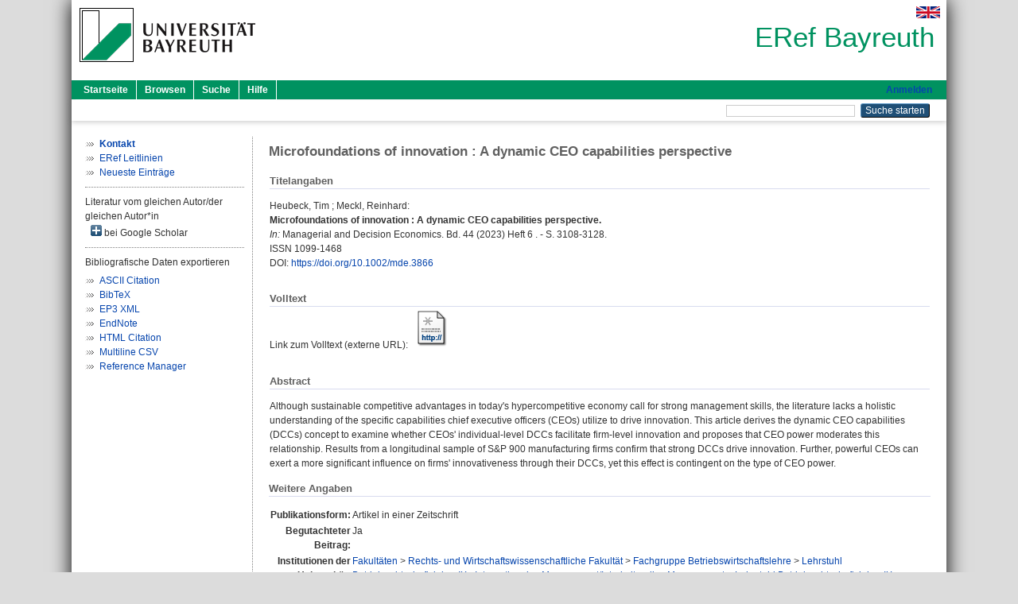

--- FILE ---
content_type: text/html; charset=utf-8
request_url: https://eref.uni-bayreuth.de/id/eprint/75261/
body_size: 4841
content:
<!DOCTYPE html PUBLIC "-//W3C//DTD XHTML 1.0 Transitional//EN" "http://www.w3.org/TR/xhtml1/DTD/xhtml1-transitional.dtd">
<html xmlns="http://www.w3.org/1999/xhtml">
  <head>
    <meta http-equiv="X-UA-Compatible" content="IE=edge" />
    <title> Microfoundations of innovation : A dynamic CEO capabilities perspective  - ERef Bayreuth</title>
    <link rel="icon" href="/favicon.ico" type="image/x-icon" />
    <link rel="shortcut icon" href="/favicon.ico" type="image/x-icon" />
    <meta name="eprints.eprintid" content="75261" />
<meta name="eprints.rev_number" content="13" />
<meta name="eprints.eprint_status" content="archive" />
<meta name="eprints.userid" content="10816" />
<meta name="eprints.dir" content="disk0/00/07/52/61" />
<meta name="eprints.lastmod" content="2023-10-30 09:28:27" />
<meta name="eprints.status_changed" content="2023-03-24 07:32:20" />
<meta name="eprints.type" content="article" />
<meta name="eprints.metadata_visibility" content="show" />
<meta name="eprints.creators_name" content="Heubeck, Tim" />
<meta name="eprints.creators_name" content="Meckl, Reinhard" />
<meta name="eprints.creators_gndid" content="124601999X" />
<meta name="eprints.creators_gndid" content="121163326" />
<meta name="eprints.creators_ubt" content="yes" />
<meta name="eprints.creators_ubt" content="yes" />
<meta name="eprints.title" content="Microfoundations of innovation : A dynamic CEO capabilities perspective" />
<meta name="eprints.language" content="eng" />
<meta name="eprints.subjects" content="DDC300330" />
<meta name="eprints.divisions" content="133009-100" />
<meta name="eprints.divisions" content="100000" />
<meta name="eprints.divisions" content="130000" />
<meta name="eprints.divisions" content="133000" />
<meta name="eprints.divisions" content="133009" />
<meta name="eprints.abstract_original_text" content="Although sustainable competitive advantages in today's hypercompetitive economy call for strong management skills, the literature lacks a holistic understanding of the specific capabilities chief executive officers (CEOs) utilize to drive innovation. This article derives the dynamic CEO capabilities (DCCs) concept to examine whether CEOs' individual-level DCCs facilitate firm-level innovation and proposes that CEO power moderates this relationship. Results from a longitudinal sample of S&amp;P 900 manufacturing firms confirm that strong DCCs drive innovation. Further, powerful CEOs can exert a more significant influence on firms' innovativeness through their DCCs, yet this effect is contingent on the type of CEO power." />
<meta name="eprints.abstract_original_lang" content="eng" />
<meta name="eprints.date" content="2023" />
<meta name="eprints.official_url" content="https://nbn-resolving.org/urn:nbn:de:bvb:703-epub-7270-7" />
<meta name="eprints.full_text_status" content="none" />
<meta name="eprints.publication" content="Managerial and Decision Economics" />
<meta name="eprints.volume" content="44" />
<meta name="eprints.number" content="6" />
<meta name="eprints.pagerange" content="3108-3128" />
<meta name="eprints.refereed" content="yes" />
<meta name="eprints.issn" content="1099-1468" />
<meta name="eprints.related_doi" content="doi:10.1002/mde.3866" />
<meta name="eprints.originate_ubt" content="yes" />
<meta name="eprints.person_search" content="Heubeck Tim" />
<meta name="eprints.person_search" content="Meckl Reinhard" />
<meta name="eprints.person_view_name" content="Heubeck, Tim" />
<meta name="eprints.person_view_name" content="Meckl, Reinhard" />
<meta name="eprints.person_view_gndid" content="124601999X" />
<meta name="eprints.person_view_gndid" content="121163326" />
<meta name="eprints.person_view_ubt" content="yes" />
<meta name="eprints.person_view_ubt" content="yes" />
<meta name="eprints.fp7_project" content="no" />
<meta name="eprints.fp7_type" content="info:eu-repo/semantics/article" />
<meta name="eprints.citation" content="  Heubeck, Tim ; Meckl, Reinhard:    Microfoundations of innovation : A dynamic CEO capabilities perspective.        In: Managerial and Decision Economics.  Bd. 44  (2023)  Heft 6 .  - S. 3108-3128.  ISSN 1099-1468   DOI: https://doi.org/10.1002/mde.3866 &lt;https://doi.org/10.1002/mde.3866&gt;      " />
<link rel="schema.DC" href="http://purl.org/DC/elements/1.0/" />
<meta name="DC.relation" content="https://eref.uni-bayreuth.de/id/eprint/75261/" />
<meta name="DC.title" content="Microfoundations of innovation : A dynamic CEO capabilities perspective" />
<meta name="DC.creator" content="Heubeck, Tim" />
<meta name="DC.creator" content="Meckl, Reinhard" />
<meta name="DC.subject" content="330 Wirtschaft" />
<meta name="DC.date" content="2023" />
<meta name="DC.type" content="Artikel in einer Zeitschrift" />
<meta name="DC.type" content="NonPeerReviewed" />
<meta name="DC.identifier" content="  Heubeck, Tim ; Meckl, Reinhard:    Microfoundations of innovation : A dynamic CEO capabilities perspective.        In: Managerial and Decision Economics.  Bd. 44  (2023)  Heft 6 .  - S. 3108-3128.  ISSN 1099-1468   DOI: https://doi.org/10.1002/mde.3866 &lt;https://doi.org/10.1002/mde.3866&gt;      " />
<meta name="DC.relation" content="https://nbn-resolving.org/urn:nbn:de:bvb:703-epub-7270-7" />
<meta name="DC.language" content="eng" />
<link rel="alternate" href="https://eref.uni-bayreuth.de/cgi/export/eprint/75261/RIS/ubt_eref-eprint-75261.ris" type="text/plain" title="Reference Manager" />
<link rel="alternate" href="https://eref.uni-bayreuth.de/cgi/export/eprint/75261/XML/ubt_eref-eprint-75261.xml" type="application/vnd.eprints.data+xml; charset=utf-8" title="EP3 XML" />
<link rel="alternate" href="https://eref.uni-bayreuth.de/cgi/export/eprint/75261/BibTeX/ubt_eref-eprint-75261.bib" type="text/plain; charset=utf-8" title="BibTeX" />
<link rel="alternate" href="https://eref.uni-bayreuth.de/cgi/export/eprint/75261/EndNote/ubt_eref-eprint-75261.enw" type="text/plain; charset=utf-8" title="EndNote" />
<link rel="alternate" href="https://eref.uni-bayreuth.de/cgi/export/eprint/75261/HTML/ubt_eref-eprint-75261.html" type="text/html; charset=utf-8" title="HTML Citation" />
<link rel="alternate" href="https://eref.uni-bayreuth.de/cgi/export/eprint/75261/CSV/ubt_eref-eprint-75261.csv" type="text/csv; charset=utf-8" title="Multiline CSV" />
<link rel="alternate" href="https://eref.uni-bayreuth.de/cgi/export/eprint/75261/Text/ubt_eref-eprint-75261.txt" type="text/plain; charset=utf-8" title="ASCII Citation" />
<link rel="Top" href="https://eref.uni-bayreuth.de/" />
    <link rel="Sword" href="https://eref.uni-bayreuth.de/sword-app/servicedocument" />
    <link rel="SwordDeposit" href="https://eref.uni-bayreuth.de/id/contents" />
    <link rel="Search" type="text/html" href="https://eref.uni-bayreuth.de/cgi/search" />
    <link rel="Search" type="application/opensearchdescription+xml" href="https://eref.uni-bayreuth.de/cgi/opensearchdescription" title="ERef Bayreuth" />
    <script type="text/javascript">
// <![CDATA[
var eprints_http_root = "https://eref.uni-bayreuth.de";
var eprints_http_cgiroot = "https://eref.uni-bayreuth.de/cgi";
var eprints_oai_archive_id = "eref.uni-bayreuth.de";
var eprints_logged_in = false;
var eprints_logged_in_userid = 0; 
var eprints_logged_in_username = ""; 
var eprints_logged_in_usertype = ""; 
// ]]></script>
    <style type="text/css">.ep_logged_in { display: none }</style>
    <link rel="stylesheet" type="text/css" href="/style/auto-3.4.3.css" />
    <script type="text/javascript" src="/javascript/auto-3.4.3.js">
//padder
</script>
    <!--[if lte IE 6]>
        <link rel="stylesheet" type="text/css" href="/style/ie6.css" />
   <![endif]-->
    <meta name="Generator" content="EPrints 3.4.3" />
    <meta http-equiv="Content-Type" content="text/html; charset=UTF-8" />
    <meta http-equiv="Content-Language" content="de" />
    
  </head>
  <body>
    

    <div id="pageContainer" class="pageContainer">
     <div id="branding">
      <span id="logo">
       <div id="headerprint">
        <h2>ERef Bayreuth</h2>
       </div>
       <div id="header" class="ep_noprint">
        <a href="https://www.uni-bayreuth.de/" title="UBT-Homepage" tabindex="-1" target="_blank">
         <img src="/images/logo-university-of-bayreuth.png" id="ubtlogo" alt="Logo UBT" title="Homepage der UBT" />
        </a>
         <div id="ep_tm_languages"><a href="/cgi/set_lang?lang=en&amp;referrer=https%3A%2F%2Feref.uni-bayreuth.de%2Fid%2Feprint%2F75261%2F" title="English"><img src="/images/flags/en.png" align="top" border="0" alt="English" /></a></div>
        <div id="headerrechts">
         <a id="headerrechts" href="/" title="Startseite">
          <div id="headerrechtstext">ERef Bayreuth</div>
         </a>
        </div> <!-- headerrechts -->
       </div> <!-- header -->
       </span> <!-- logo -->
      </div> <!-- branding -->
       
      <div id="ep_tm_header" class="ep_noprint">
       <div class="ubt_tm_menu_top">
        <div class="ep_tm_menu_left">
         <ul class="ep_tm_menu">
          <li>
           <a href="/" title="
	 Startseite
	">
            
	 Startseite
	
           </a>
          </li>
          <li>
           <a href="/view/" title="
	 Browsen
	" menu="ep_tm_menu_browse">
            
	 Browsen
	
           </a>
            <ul id="ep_tm_menu_browse" style="display:none;">
	     <li>
              <a href="/view/person_gndid/">
               In den Einträgen blättern nach 
               Person (UBT)
              </a>
             </li>
             <li>
              <a href="/view/divisions/">
               In den Einträgen blättern nach 
               Institutionen der Universität Bayreuth
              </a>
             </li>
             <li>
              <a href="/view/projekt/">
               In den Einträgen blättern nach 
               Projekte
              </a>
             </li>
             <li>
              <a href="/view/series/">
               In den Einträgen blättern nach 
               Schriftenreihen
              </a>
             </li>
             <li>
              <a href="/view/journal/">
               In den Einträgen blättern nach 
               Zeitschriften
              </a>
             </li>
             <li>
              <a href="/view/type/">
               In den Einträgen blättern nach 
               Publikationsform
              </a>
             </li>
             <li>
              <a href="/view/year/">
               In den Einträgen blättern nach 
               Jahr
              </a>
             </li>
             <li>
              <a href="/view/subjects/">
               In den Einträgen blättern nach 
               Sachgebiete der DDC
              </a>
             </li>
            </ul>
          </li>
          <li>
           <a href="/cgi/search/advanced" title="
	 Suche
	">
            
	 Suche
	
           </a>
          </li>
          <li>
           <a href="/help/index.html" title="
         Hilfe
	">
            
         Hilfe
	
           </a>
          </li>
         </ul>
        </div> <!-- ep_tm_menu_left -->
        <div class="ep_tm_menu_right">
         
		<a id="loginButton" href="https://eref.uni-bayreuth.de/cgi/users/home">Anmelden</a>
	
        </div> <!-- ep_tm_menu_right -->
       </div> <!-- ep_tm_menu_top -->

       <div class="ep_tm_searchbar">
        <div>
         <ul class="ep_tm_key_tools" id="ep_tm_menu_tools" role="toolbar"></ul>
        </div>
        <div>
         <form method="get" accept-charset="utf-8" action="/cgi/search" role="search" aria-label="Publication simple search">
          <input class="ep_tm_searchbarbox" size="20" type="text" name="q" aria-labelledby="searchbutton" />
          <input class="ep_tm_searchbarbutton" value="Suche starten" type="submit" name="_action_search" id="searchbutton" />
          <input type="hidden" name="_action_search" value="Search" />
          <input type="hidden" name="_order" value="bytitle" />
          <input type="hidden" name="basic_srchtype" value="ALL" />
          <input type="hidden" name="_satisfyall" value="ALL" />
         </form>
        </div>
       	</div> <!-- ep_tm_searchbar -->
      </div> <!-- ep_tm_header -->

      <div id="ubt_main">
       <table class="ubt_main_table" cellpadding="0" cellspacing="0">
        <tr>
         <td id="ubt_main_left" class="ep_noprint" align="left" valign="top">
                <ul class="ubt_browseleft" style="margin-top:0;">
                        <li><a href="/contact.html"><strong>Kontakt</strong></a></li>
                        <li><a href="/leitlinien.html">ERef Leitlinien</a></li>
                        <li><a href="/cgi/latest">Neueste Einträge</a></li>
                </ul>
        <hr class="hr_dotted" />Literatur vom gleichen Autor/der gleichen Autor*in<div id="author_google" style="padding:2px 0 0 2px;" onClick="show_author ( 'google' )"><img id="author_google_image" alt="plus" title="plus" src="/images/plus.png" border="0" /> bei Google Scholar</div><div id="author_google_list" style="display:none"><ul style="margin: 0 0 0 25px;"><li><a href="http://scholar.google.com/scholar?as_q=&amp;as_sauthors=Heubeck%20Tim" target="google">Heubeck, Tim</a></li><li><a href="http://scholar.google.com/scholar?as_q=&amp;as_sauthors=Meckl%20Reinhard" target="google">Meckl, Reinhard</a></li></ul></div><hr class="hr_dotted" />Bibliografische Daten exportieren<ul id="render_export_links"><li><a href="https://eref.uni-bayreuth.de/cgi/export/eprint/75261/Text/ubt_eref-eprint-75261.txt">ASCII Citation</a></li><li><a href="https://eref.uni-bayreuth.de/cgi/export/eprint/75261/BibTeX/ubt_eref-eprint-75261.bib">BibTeX</a></li><li><a href="https://eref.uni-bayreuth.de/cgi/export/eprint/75261/XML/ubt_eref-eprint-75261.xml">EP3 XML</a></li><li><a href="https://eref.uni-bayreuth.de/cgi/export/eprint/75261/EndNote/ubt_eref-eprint-75261.enw">EndNote</a></li><li><a href="https://eref.uni-bayreuth.de/cgi/export/eprint/75261/HTML/ubt_eref-eprint-75261.html">HTML Citation</a></li><li><a href="https://eref.uni-bayreuth.de/cgi/export/eprint/75261/CSV/ubt_eref-eprint-75261.csv">Multiline CSV</a></li><li><a href="https://eref.uni-bayreuth.de/cgi/export/eprint/75261/RIS/ubt_eref-eprint-75261.ris">Reference Manager</a></li></ul></td>
         <td id="ubt_main_left_border" class="ep_noprint" align="left" valign="top"> </td>
         <td id="ubt_main_center" align="left" valign="top">
          <h1 class="ep_tm_pagetitle"> 

Microfoundations of innovation : A dynamic CEO capabilities perspective

 </h1>
          <div class="ep_summary_content"><div class="ep_summary_content_left"></div><div class="ep_summary_content_right"></div><div class="ep_summary_content_top"></div><div class="ep_summary_content_main">

  <div class="ep_block_small">
  <h2 class="ubt_ep_heading">
   Titelangaben
  </h2>
  <p style="margin-bottom: 1em">
    


    <span class="person_name">Heubeck, Tim</span> ; <span class="person_name">Meckl, Reinhard</span>:<br />



<b>Microfoundations of innovation : A dynamic CEO capabilities perspective.</b>


  <br />



   
    
    <i>In:</i> Managerial and Decision Economics.
      
      Bd. 44
      
      (2023)
       Heft  6
    .
     - S. 3108-3128.
    
    <br />ISSN 1099-1468
    
    
      <br />DOI: <a href="https://doi.org/10.1002/mde.3866" target="_blank">https://doi.org/10.1002/mde.3866</a>
    
    
    
     <br />
  

  </p>
  </div>

  

    
     <div class="ep_block_small">
      <h2 class="ubt_ep_heading">
       Volltext
      </h2>

      <div style="margin-bottom: 1em">
        Link zum Volltext (externe URL): <a href="https://nbn-resolving.org/urn:nbn:de:bvb:703-epub-7270-7" target="_blank" class="ep_ft_link u-noiconlink"><img title="Link zum Volltext (externe URL)" alt="Volltext" src="https://eref.uni-bayreuth.de/style/images/fileicons/external_url.png" class="ep_doc_icon" border="0" /></a>
      </div>
     </div>
  

    



  
  

  
   <div class="ep_block_small">
    <h2 class="ubt_ep_heading">Abstract</h2>
    <p style="text-align: left; margin: 1em auto 0em auto"><span>Although sustainable competitive advantages in today's hypercompetitive economy call for strong management skills, the literature lacks a holistic understanding of the specific capabilities chief executive officers (CEOs) utilize to drive innovation. This article derives the dynamic CEO capabilities (DCCs) concept to examine whether CEOs' individual-level DCCs facilitate firm-level innovation and proposes that CEO power moderates this relationship. Results from a longitudinal sample of S&amp;P 900 manufacturing firms confirm that strong DCCs drive innovation. Further, powerful CEOs can exert a more significant influence on firms' innovativeness through their DCCs, yet this effect is contingent on the type of CEO power.<br /></span></p>
    </div>
  

  

   <h2 class="ubt_ep_heading">Weitere Angaben</h2>
  <table style="margin-bottom: 1em; margin-top: 1em;" cellpadding="3">
    <tr>
      <th align="right">Publikationsform:</th>
      <td>
        Artikel in einer Zeitschrift
        
        
        
        
      </td>
    </tr>
    
     
     
     
     
        <tr>
         <th align="right" valign="top">Begutachteter Beitrag:</th>
         <td valign="top">Ja</td>
        </tr>
     
     
     
     
     
     
        <tr>
         <th align="right" valign="top">Institutionen der Universität:</th>
         <td valign="top"><a href="https://eref.uni-bayreuth.de/view/divisions/100000.html">Fakultäten</a> &gt; <a href="https://eref.uni-bayreuth.de/view/divisions/130000.html">Rechts- und Wirtschaftswissenschaftliche Fakultät</a> &gt; <a href="https://eref.uni-bayreuth.de/view/divisions/133000.html">Fachgruppe Betriebswirtschaftslehre</a> &gt; <a href="https://eref.uni-bayreuth.de/view/divisions/133009.html">Lehrstuhl Betriebswirtschaftslehre IX - Internationales Management/Interkulturelles Management</a> &gt; <a href="https://eref.uni-bayreuth.de/view/divisions/133009-100.html">Lehrstuhl Betriebswirtschaftslehre IX - Internationales Management/Interkulturelles Management - Univ.-Prof. Dr. Reinhard Meckl</a><br /><a href="https://eref.uni-bayreuth.de/view/divisions/100000.html">Fakultäten</a><br /><a href="https://eref.uni-bayreuth.de/view/divisions/100000.html">Fakultäten</a> &gt; <a href="https://eref.uni-bayreuth.de/view/divisions/130000.html">Rechts- und Wirtschaftswissenschaftliche Fakultät</a><br /><a href="https://eref.uni-bayreuth.de/view/divisions/100000.html">Fakultäten</a> &gt; <a href="https://eref.uni-bayreuth.de/view/divisions/130000.html">Rechts- und Wirtschaftswissenschaftliche Fakultät</a> &gt; <a href="https://eref.uni-bayreuth.de/view/divisions/133000.html">Fachgruppe Betriebswirtschaftslehre</a><br /><a href="https://eref.uni-bayreuth.de/view/divisions/100000.html">Fakultäten</a> &gt; <a href="https://eref.uni-bayreuth.de/view/divisions/130000.html">Rechts- und Wirtschaftswissenschaftliche Fakultät</a> &gt; <a href="https://eref.uni-bayreuth.de/view/divisions/133000.html">Fachgruppe Betriebswirtschaftslehre</a> &gt; <a href="https://eref.uni-bayreuth.de/view/divisions/133009.html">Lehrstuhl Betriebswirtschaftslehre IX - Internationales Management/Interkulturelles Management</a></td>
        </tr>
     
     
        <tr>
         <th align="right" valign="top">Titel an der UBT entstanden:</th>
         <td valign="top">Ja</td>
        </tr>
     
     
        <tr>
         <th align="right" valign="top">Themengebiete aus DDC:</th>
         <td valign="top"><a href="https://eref.uni-bayreuth.de/view/subjects/DDC300.html">300 Sozialwissenschaften</a> &gt; <a href="https://eref.uni-bayreuth.de/view/subjects/DDC300330.html">330 Wirtschaft</a></td>
        </tr>
     
     
     
        <tr>
         <th align="right" valign="top">Eingestellt am:</th>
         <td valign="top">24 Mär 2023 07:32</td>
        </tr>
     
     
        <tr>
         <th align="right" valign="top">Letzte Änderung:</th>
         <td valign="top">30 Okt 2023 09:28</td>
        </tr>
     
    
    
    <tr>
      <th align="right">URI:</th>
      <td valign="top"><a href="https://eref.uni-bayreuth.de/id/eprint/75261">https://eref.uni-bayreuth.de/id/eprint/75261</a></td>
    </tr>
  </table>

  
  



</div><div class="ep_summary_content_bottom"></div><div class="ep_summary_content_after"></div></div>
         </td>
        </tr>
       </table>
      </div> <!-- ubt_main -->

       <footer>
        <div id="footer" class="floatcon ep_noprint">
         <div id="right">
          <a rel="external" href="https://eprints.org/software/">
           <img alt="EPrints Logo" src="/images/eprintslogo.png" /><img alt="EPrints Flavour Logo" src="/images/flavour.png" style="width: 28px" />
          </a>
        </div>
        <div id="left">
         <a href="https://www.ub.uni-bayreuth.de" target="_blank">
	 Universitätsbibliothek Bayreuth
	</a> - 
	  95447 Bayreuth - Tel. 0921/553450
	 <br />
         <a href="https://eref.uni-bayreuth.de/contact.html" target="_blank">
	 Kontakt 
	</a> - <a href="https://eref.uni-bayreuth.de/impressum.html" target="_blank">
	 Impressum  
	</a> - <a href="https://www.uni-bayreuth.de/de/_service/datenschutzerklaerung/index.html" target="_blank">
	 Datenschutz
	</a>
        </div>
       </div>
      </footer>
    </div> <!-- wrapper -->
  </body>
</html>